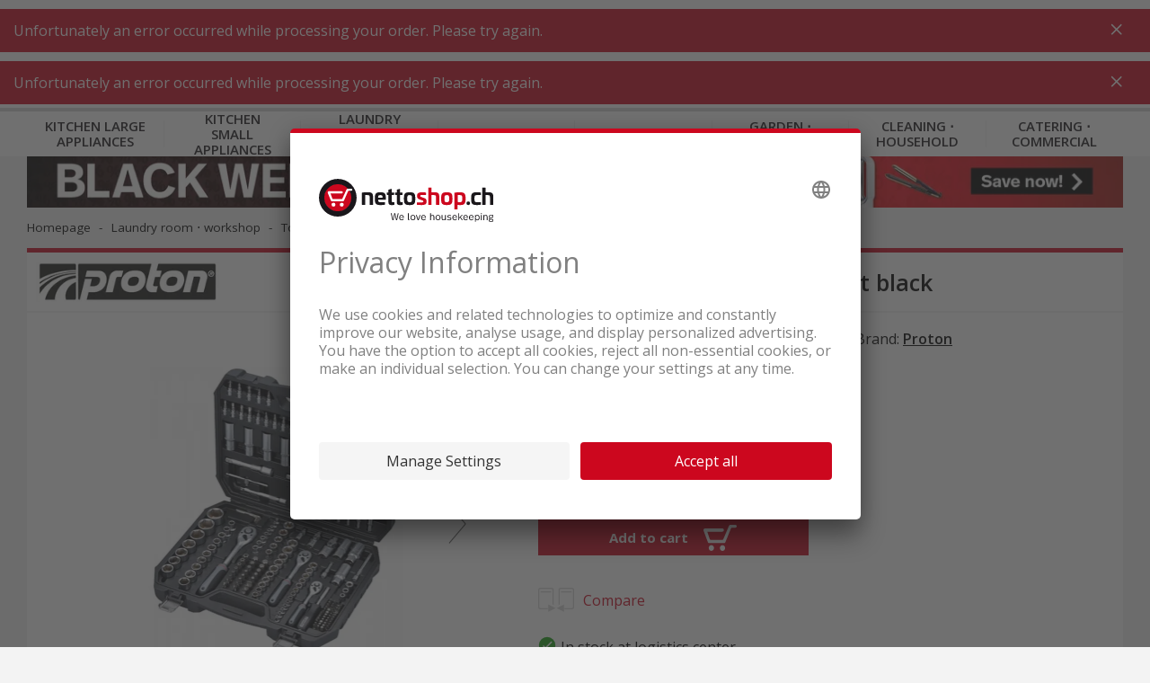

--- FILE ---
content_type: text/html;charset=UTF-8
request_url: https://www.nettoshop.ch/en/laundry-room-workshop/tool/hand-tools/proton-basic-p-200c-socket-set-black-/p/IP350465
body_size: 21682
content:
<!--	25.11.0.899 - tll	-->

<!DOCTYPE html>
<html lang="en">
<head>
	<title>
		Buy Proton Basic P-200C Socket set black at a low price</title>
	<meta http-equiv="Content-Type" content="text/html; charset=utf-8"/>
	<meta http-equiv="X-UA-Compatible" content="IE=edge">

	<meta name="viewport" content="width=device-width, initial-scale=1">
	<meta name="theme-color" content="#cc071e"/>

	<meta name="description" content="Order low priced Proton Basic P-200C Socket set black online now! &#10003; Free delivery &#10003; Offers in the sale &#10003; Buy low priced online &#10003; Promotion">
<meta property="og:url" content="https://www.nettoshop.ch/en/laundry-room-workshop/tool/hand-tools/proton-basic-p-200c-socket-set-black-/p/IP350465">
<meta property="og:type" content="Website">
<meta property="og:site_name" content="Nettoshop">
<meta property="og:title" content="Buy Proton Basic P-200C Socket set black at a low price">
<meta property="og:image" content="/medias/IP350465.webp?context=bWFzdGVyfHJvb3R8MzEwODJ8aW1hZ2Uvd2VicHxhR0V6TDJnd09TODVOemd3T0RNM09UYzBNRFEyTDBsUU16VXdORFkxTG5kbFluQXw4NjAxMzk2NWFhZWQyOWI4OTFiOTBjMGVlYjA2ZDkyYzU5NDM2NTVmYmZmZTEyNDEzN2EwMmZlNmQwNjFhZjRm">
<meta property="og:description" content="Order low priced Proton Basic P-200C Socket set black online now! &#10003; Free delivery &#10003; Offers in the sale &#10003; Buy low priced online &#10003; Promotion">
<meta name="robots" content="index,follow">
<link rel="preconnect"  href="https://connect.facebook.net" />
	<link rel="dns-prefetch"  href="https://connect.facebook.net" />
	<link rel="preconnect"  href="https://fonts.gstatic.com" />
	<link rel="dns-prefetch"  href="https://fonts.gstatic.com" />
	<link rel="preconnect"  href="https://bid.g.doubleclick.net" />
	<link rel="dns-prefetch"  href="https://bid.g.doubleclick.net" />
	<link rel="preconnect"  href="https://t.flix360.com" />
	<link rel="dns-prefetch"  href="https://t.flix360.com" />
	<link rel="alternate"  hreflang="x-default" href="https://www.nettoshop.ch/waschkueche-werkstatt/werkzeug/handwerkzeug/proton-basic-p-200c-steckschluesselsatz-schwarz-/p/IP350465" />
	<link rel="alternate"  hreflang="de-ch" href="https://www.nettoshop.ch/waschkueche-werkstatt/werkzeug/handwerkzeug/proton-basic-p-200c-steckschluesselsatz-schwarz-/p/IP350465" />
	<link rel="alternate"  hreflang="fr-ch" href="https://www.nettoshop.ch/fr/buanderie-atelier/outils/outils-a-main/proton-basic-p-200c-jeu-de-cles-a-douille-noir-/p/IP350465" />
	<link rel="alternate"  hreflang="it-ch" href="https://www.nettoshop.ch/it/lavanderia-officina/utensili/utensile-manuale/proton-basic-p-200c-set-di-chiavi-a-bussola-nero-/p/IP350465" />
	<link rel="alternate"  hreflang="en-ch" href="https://www.nettoshop.ch/en/laundry-room-workshop/tool/hand-tools/proton-basic-p-200c-socket-set-black-/p/IP350465" />
	<link rel="canonical"  href="https://www.nettoshop.ch/en/laundry-room-workshop/tool/hand-tools/proton-basic-p-200c-socket-set-black-/p/IP350465" />
	<link rel="shortcut icon" type="image/x-icon" media="all" href="/_ui/responsive/common/images/favicon_nettoshop.ico" />

    <link href="/_ui/responsive/common/images/touch_icon/ios/logo-nettoshop-120px.png" rel="apple-touch-icon" />
	<link href="/_ui/responsive/common/images/touch_icon/ios/logo-nettoshop-152px.png" rel="apple-touch-icon" sizes="152x152" />
	<link href="/_ui/responsive/common/images/touch_icon/ios/logo-nettoshop-167px.png" rel="apple-touch-icon" sizes="167x167" />
	<link href="/_ui/responsive/common/images/touch_icon/ios/logo-nettoshop-180px.png" rel="apple-touch-icon" sizes="180x180" />

	<link href="/_ui/responsive/common/images/touch_icon/android/logo-nettoshop-192px.png" rel="icon" sizes="192x192" />
	<link href="/_ui/responsive/common/images/touch_icon/android/logo-nettoshop-128px.png" rel="icon" sizes="128x128" />

	<link rel="preload" as="script" href="/_ui/responsive/theme-nettoshop/vendor-shop.js?v=25.11.0.899"/>
			<link rel="preload" as="script" href="/_ui/responsive/theme-nettoshop/app-shop.js?v=25.11.0.899"/>
		<link rel="preload" as="script" href="/_ui/responsive/theme-nettoshop/lazysizes.min.js"/>
	<link rel="preload" as="script" href="/_ui/responsive/theme-nettoshop/lazysizes.min.js"/>

	<link rel="preload" as="style" type="text/css" href="//fonts.googleapis.com/css?family=Open+Sans:300,400,600,700&display=swap" />

<link rel="stylesheet" type="text/css" media="all" href="/_ui/responsive/theme-nettoshop/vendor.css?v=25.11.0.899" />
		<link rel="stylesheet" type="text/css" media="all" href="/_ui/responsive/theme-nettoshop/app.css?v=25.11.0.899" />
	<script type="application/ld+json">{"offers":{"priceCurrency":"CHF","@type":"Offer","price":202.15,"availability":"https://schema.org/InStock"},"image":"https://www.nettoshop.ch/medias/IP350465.webp?context=bWFzdGVyfHJvb3R8Mjk1MnxpbWFnZS93ZWJwfGFESTBMMmd3TWk4NU56Z3dPRE0zTnpFeE9UQXlMMGxRTXpVd05EWTFMbmRsWW5BfGFiN2M5NDA5NTkwNDE5YmEwOTBlNjA4NDM0M2YyNzk1ZDMyYmI4NWJmN2NlNDZhZGU2MDY1NDc4YTI0NGRlYTI","gtin12":"7640210122609","@type":"Product","name":"Proton Basic P-200C Socket set black ","description":"<p><strong>Socket wrench set Proton Basic P-200C 1/4&quot;+ 3/8&quot; + 1/2&quot;, 200 pieces<\/strong><\/p>\n\n<p>The precisely fitting placeholders offer every tool its place and a secure hold. Easy cleaning when dirty is guaranteed.<\/p>\n\n<p><br />\n<strong>Contents:<\/strong><\/p>\n\n<p>1 reversible ratchet 1/4&quot;<br />\n13 sockets 1/4&quot; 4 / 4.5 / 5 / 6 / 7 / 8 / 9 / 10 / 11 / 12 / 13 / 14<br />\n7 sockets long 1/4&quot; 4 / 5 / 6 / 7 / 8 / 9 / 10<br />\n1 bit socket 1/4&quot; 1/4&quot;<br />\n3 sockets Philips 1/4&quot; PH0 / PH1 / PH2<br />\n3 Pozidriv sockets 1/4&quot; PZ0 / PZ1 / PZ2<br />\n4 Sockets hexagon socket 1/4&quot; H3 / H4 / H5 / H6<br />\n4 Sockets slotted 1/4&quot; SL4 / SL5.5 / SL6.5 / SL7<br />\n8 sockets Trox 1/4&quot; T8 / T10 / T15 / T20 / T25 / T25 / T30<br />\n8 sockets Torx with hole 1/4&quot; TH8 / TH9 / TH10 / TH15 / TH20 / TH25 / TH27 / TH30<br />\n2 extensions 1/4&quot; 50, 100 mm<br />\n1 T-handle 1/4&quot; 110 mm<br />\n1 square socket 1/4&quot; 150 mm<br />\n1 universal joint 1/4&quot;<br />\n1 reversible ratchet 3/8&quot;<br />\n10 sockets 3/8&quot; 10 / 11 / 12 / 13 / 14 / 15 / 16 / 17 / 18 / 19<br />\n6 Sockets long 3/8&quot; 10 / 11 / 12 / 13 / 14 / 15<br />\n13 sockets innentorx 3/8&quot; E4 / E5 / E6 / E7 / E8 / E10 / E12 / E14 / E16 / E18 / E20 / E24<br />\n1 bit socket 3/8&quot; 5/16&quot;<br />\n1 extension 3/8&quot; 125 mm<br />\n1 universal joint 3/8&quot;<br />\n1 reversible ratchet 1/2&quot;<br />\n17 sockets 1/2&quot; 10 / 11 / 12 / 13 / 14 / 15 / 16 / 17 / 18 / 19 / 20 / 21 / 22 / 23 / 24 / 27 / 30 / 32<br />\n5 sockets long 1/2&quot; 16 / 17 / 18 / 19 / 22<br />\n1 bit socket 1/2&quot; 5/16&quot;<br />\n3 spark plug sockets 1/2&quot; 16 / 18 / 21<br />\n2 extensions 1/2&quot; 125, 250 mm<br />\n1 3 way adapter 1/2&quot;<br />\n1 universal joint 1/2&quot;<br />\n12 Torx bit 1/4&quot; T5 / T6 / T7 / T8 / T10 / T15 / T20 / T25 / T27 / T30 / T40 / T45<br />\n8 Torx with hole bit 1/4&quot; TH10 / TH15 / TH20 / TH25 / TH27 / TH30 / TH40 / TH45<br />\n2 Philips bits 1/4&quot; PH1 / PH2<br />\n2 Pozidriv bit 1/4&quot; PZ1 / PZ2<br />\n3 Triple square bit 1/4&quot; M5 / M6 / M8<br />\n5 Ribe Bit 1/4&quot; RM5 / RM6 / RM7 / RM8 / RM9<br />\n4 Tensioner bit 1/4&quot; 4 / 6 / 8 / 10<br />\n2 Robertson bit 1/4&quot; 1 / 2&nbsp;<br />\n3 Clutch bit 1/4&quot; 1 / 2 / 3<br />\n4 Tri-wing bit 1/4&quot; 1 / 2 / 3 / 4<br />\n3 Torq bit 1/4&quot; 6 / 8 / 10<br />\n3 Slotted bit 5/16&quot; 8 / 10 / 12&nbsp;<br />\n5 Allen bit 5/16&quot; 7 / 8 / 10 / 12 / 14<br />\n2 Philips bit 5/16&quot; PH3 / PH4<br />\n2 Pozidriv bit 5/16&quot; PZ3 / PZ4<br />\n6 Torx bit 5/16&quot; T40 / T45 / T50 / T55 / T60 / T70<br />\n6 Torx with hole bit 5/16&quot; TH40 / TH45 / TH50 / TH55 / TH60 / TH70<br />\n7 Allen key 1.27 / 1.5 / 2 / 2.5/ 3 / 4 / 5<\/p>\n","mpn":"120669","category":"Hand tools","sku":"IP350465","@context":"http://schema.org","brand":{"@type":"Thing","name":"Proton"}}</script>

<script type="application/ld+json">{"itemListElement":[{"item":"https://www.nettoshop.ch//","@type":"ListItem","name":"Homepage","position":1},{"item":"https://www.nettoshop.ch//laundry-room-workshop/c/WT_Waschen_Trocknen","@type":"ListItem","name":"Laundry room ⋅ workshop","position":2},{"item":"https://www.nettoshop.ch//laundry-room-workshop/tool/c/WH_Werkzeuge","@type":"ListItem","name":"Tool","position":3},{"item":"https://www.nettoshop.ch//laundry-room-workshop/tool/hand-tools/c/WH_Werkzeuge_Handwerkzeug","@type":"ListItem","name":"Hand tools","position":4},{"item":"https://www.nettoshop.ch//laundry-room-workshop/tool/hand-tools/proton-basic-p-200c-socket-set-black-/p/IP350465","@type":"ListItem","name":"Proton Basic P-200C Socket set black ","position":5}],"@type":"BreadcrumbList","@context":"http://schema.org"}</script>

<script src="https://nettoshop.app.baqend.com/v1/speedkit/install.js?d=production" async crossorigin="anonymous"></script>
</head>

<body class="page-productDetails pageType-ProductPage template-pages-product-productLayout2Page  smartedit-page-uid-productDetails smartedit-page-uuid-eyJpdGVtSWQiOiJwcm9kdWN0RGV0YWlscyIsImNhdGFsb2dJZCI6Im5ldHRvc2hvcENvbnRlbnRDYXRhbG9nIiwiY2F0YWxvZ1ZlcnNpb24iOiJPbmxpbmUifQ&#x3d;&#x3d; smartedit-catalog-version-uuid-nettoshopContentCatalog&#x2f;Online  language-en">

	



	
	<script type='text/javascript'>
	var utag_data = 
{
  "product_productInfo_productID": [
    "IP350465"
  ],
  "page_type": "product",
  "product_productInfo_sku": [
    "IP350465"
  ],
  "product_attributes_quantity": [
    "1"
  ],
  "platform": "rsvag-nettoshop",
  "product_attributes_brand": [
    "Proton"
  ],
  "product_sku": "",
  "page_category_name": "",
  "page_section_name": "",
  "product_attributes_basePrice": [
    "202.15"
  ],
  "product_id": "",
  "page_subcategory_name": "",
  "product_brand": "",
  "page_pageInfo_country": "ch",
  "product_category_primaryCategory": [
    "laundry room workshop"
  ],
  "page_pageInfo_language": "en",
  "product_unit_price": "",
  "product_name": "",
  "product_list_price": "",
  "page_pageInfo_templateType": "detail",
  "user_profile_profileInfo_loginStatus": "anonymous",
  "product_productInfo_productName": [
    "Proton Basic P-200C Socket set black"
  ],
  "product_category": "",
  "page_pageInfo_pageName": "product / IP350465_Proton Basic P-200C Socket set black ",
  "page_attributes_currency": "",
  "page_pageInfo_geoRegion": ""
}
</script>
<script type='text/javascript'>
	(function(a,b,c,d){
	a='//tags.tiqcdn.com/utag/coop-ch/rsvag-nettoshop/prod/utag.js';
	b=document;c='script';d=b.createElement(c);d.src=a;d.type='text/java'+c;d.async=true;
	a=b.getElementsByTagName(c)[0];a.parentNode.insertBefore(d,a);
	})();
</script>

	

<div id="ember-application">
		<div class="l-default">
			<main data-currency-iso-code="CHF">

            <div id="headerWrapper" class="container container--fixed">
                    <div class="c-main-header c-main-header__desktop">

	<div class="c-main-header__header-hotline">
		</div>
	
	<div class="c-main-header__header-user">
		<div data-component="c-user" >
    <script type="application/json">{"data":{"recaptchaKey":"6Lc2z4UUAAAAAAJXdTT6BXCGgb6bcoedpLrJfVCO","featuresToggle":{"customerReviewsEnabled":true,"warrantyExtensionEnabled":true,"transportInsuranceEnabled":true},"baseStore":"nettoshop","apiUrls":{"scidCasUrl":"https://www.nettoshop.ch/en/oauth2/authorization/scid?locale=en","fetchDeliveryDates":"/api/fetch-delivery-dates","mergeCart":"/api/cart/merge","productRequestApiUrl":"/api/product/productRequestForm","cartAccessories":"/api/product/accessories","cart":"/api/cart","checkoutRegistrationUrl":"/login/checkout/registration","forgotPasswordUrl":"/password/email","cartEntry":"/api/cart-entry","checkoutLoginUrl":"/checkout/j_spring_security_check","checkoutGuestRegistrationUrl":"/login/checkout/registration/guest","loginUrl":"/j_spring_security_check","logoutUrl":"/logout","scidCasOnboardingUrl":"/scid/onboarding/start?backurl=/my-account","setDeliveryDate":"/api/checkout/delivery-date","registrationUrl":"/registration","scidCasOnboardingNoShopLoginUrl":"/scid/onboarding/start?backurl=/&noshoplogin=true"},"isLinkedWithScId":false,"isScidEnabled":true,"nettoUserComponent":{"loginlogoutLink":{"target":"sameWindow","selected":false,"url":"/login","external":false,"name":"Sign in","uid":"LoginCMSLink","visible":true,"type":"cMSLinkComponent"},"loginlogoutLinkDisplay":"LOGIN","languages":[{"isocode":"de","name":"German","nativeName":"Deutsch","active":true,"required":false,"url":"/waschkueche-werkstatt/werkzeug/handwerkzeug/proton-basic-p-200c-steckschluesselsatz-schwarz-/p/IP350465","selected":false,"type":"language"},{"isocode":"fr","name":"French","nativeName":"Français","active":true,"required":false,"url":"/fr/buanderie-atelier/outils/outils-a-main/proton-basic-p-200c-jeu-de-cles-a-douille-noir-/p/IP350465","selected":false,"type":"language"},{"isocode":"it","name":"Italian","nativeName":"Italiano","active":true,"required":false,"url":"/it/lavanderia-officina/utensili/utensile-manuale/proton-basic-p-200c-set-di-chiavi-a-bussola-nero-/p/IP350465","selected":false,"type":"language"},{"isocode":"en","name":"English","nativeName":"English","active":true,"required":false,"url":"/en/laundry-room-workshop/tool/hand-tools/proton-basic-p-200c-socket-set-black-/p/IP350465","selected":true,"type":"language"}],"languagesLabel":"Language","asm":false,"isGuest":false,"isAnonymous":true,"type":"nettoUserComponent"},"contactDetails":{"dailyLowestPriceDirectSupportText":"REQUEST NOW!","dailyLowestPriceDirectSupportPhoneNumber":"084 882 24 34"}},"messages":{"ERROR":[],"SUCCESS":[],"INFO":[]},"contextPath":"/en"}</script>
    <div class="c-user ember-view">
        <div class="c-user__inner">
            <div class="c-user__section c-user__section--left">
            </div>
            <ul class="c-user__section c-user__section--right">

                <li class="c-user__section-item c-user__section-item--languages">

                    <div class="c-language-selector ember-view">

                        <label class="c-language-selector__label">
                            <span class="invisible">English</span>

                            <input type="checkbox">
                            <ul class="c-language-selector__select">
                                <li class="c-language-selector__lang c-language-selector__lang--active">
                                    <a href="/en" class="c-language-selector__lang-link" title="English">
                                        en</a>
                                </li>
                            </ul>

                            </label>
                    </div>
                </li>
            </ul>
        </div>
    </div>
</div>
</div>
	
	<div class="c-main-header__content">
   		<div class="c-main-header__content-item c-main-header__mobile-menu-trigger">

			<div data-component="c-burger-menu-toggle" class="c-burger-menu-toggle">
					<div id="ember431" class="c-burger-menu-toggle ember-view">
						<button role="button" id="ember596" class="e-button e-button--no-spacing e-button--uppercase e-button--transparent e-button--theme e-button--theme-primary-1 ember-view">
							<div style="height: 20px;">&nbsp;</div>
								<span class="c-burger-menu-toggle__text">
							Menu</span>

						</button>
					</div>
				</div>
			</div>

		<div class="c-main-header__content-item c-main-header__logo">			
			<div class="c-logo ember-view">
				<a href="/en">
					<div class="c-logo__icon c-logo__desktop">
						<img height="50" style="vertical-align:initial;margin-top:1px" title="nettoshop.ch | Shop for affordable appliances online" alt="nettoshop.ch | Shop for affordable appliances online" src="/_ui/responsive/theme-nettoshop/svg/symbol/i-logo-nettoshop-claim-en.svg" />
					</div>
					<div class="c-logo__icon c-logo__mobile">
						<img height="44" style="vertical-align:initial"  title="nettoshop.ch | Shop for affordable appliances online" alt="nettoshop.ch | Shop for affordable appliances online"  src="/_ui/responsive/theme-nettoshop/svg/symbol/i-logo-nettoshop.svg" />
					</div>
				</a>
			</div>
		</div>
		
		<div class="c-main-header__content-item c-main-header__search">
			<div data-component="c-search-bar" >
	<script type="application/json">{"data":{"autocompleteUrl":"/api/search/autocomplete?term=","currentSearchTerm":"","searchUrl":"/search?text=","nettoSearchComponent":{"placeholder":"Search by product, category and item number","maxSuggestions":10,"minCharactersBeforeRequest":2,"waitTimeBeforeRequest":500,"type":"nettoSearchComponent"}},"messages":{"ERROR":[],"SUCCESS":[],"INFO":[]},"contextPath":"/en"}</script>

	<div class="c-search-bar ember-view">
		<div class="c-search-bar__desktop">
			<div class="c-search-bar__left">
				<div class="e-input-text__wrapper ember-view">
					<input type="text" name="text" autocomplete="off" title="" placeholder="Search by product, category and item number" class="e-input-text e-input-text--layout-default e-input-text--no-border ember-text-field ember-view">
				</div>
			</div>
			<div class="c-search-bar__center"></div>
			<div class="c-search-bar__right">
			</div>
		</div>
		<div class="c-search-bar__mobile-trigger">
		</div>
		<div class="c-search-suggestions ember-view">
		</div>
	</div>
</div>
</div>

		<div class="c-main-header__promotion-button">
				<button role="button" title="% Promotions"
						class="e-button e-button--text-shadow e-button--theme e-button--theme-primary-1 ember-view"
						type="button" onclick="location.href='/promotionen'">
						% Promotions</button>
			</div>
		<div class="c-main-header__content-item c-main-header__mini-basket-wrapper">
			<div class="c-main-header__mini-basket">
				<div data-component="c-mini-basket">
    <script type="application/json">{"data":{"nettoMiniCartComponent":{"cartPageLink":{"target":"sameWindow","selected":false,"url":"/cart","external":false,"uid":"CartPageLink","visible":true,"type":"cMSLinkComponent"},"type":"nettoMiniCartComponent"}},"messages":{"ERROR":[],"SUCCESS":[],"INFO":[]},"contextPath":"/en"}</script>
    <div class="c-main-header__content-item c-main-header__mini-basket-wrapper">
    </div>
</div></div>			
		</div>

    </div>
	<div class="c-main-header__main-navigation">
		<div id="mainNavigationPre">
    <div class="c-main-navigation ember-view">
        <nav class="c-main-navigation__navigation">
            <div class="c-main-navigation__navigation-inner">
                <ul class="c-main-navigation__level-1">
                    <li data-level="1" data-item="0" class="c-main-navigation__level-1-item">
                            <a href="/en/kitchen-large-appliances/c/Haushalt_Grossgeraete" title="K&uuml;che_Grossger&auml;te"
                               class="c-main-navigation__link c-main-navigation__link--level-1">
                                    Kitchen large appliances</a>
                        </li>
                    <li data-level="1" data-item="1" class="c-main-navigation__level-1-item">
                            <a href="/en/kitchen-small-appliances/c/Haushalt_Kleingeraete" title="K&uuml;che_Kleinger&auml;te"
                               class="c-main-navigation__link c-main-navigation__link--level-1">
                                    Kitchen small appliances</a>
                        </li>
                    <li data-level="1" data-item="2" class="c-main-navigation__level-1-item">
                            <a href="/en/laundry-room-workshop/c/WT_Waschen_Trocknen" title="Waschk&uuml;che_Werkstatt"
                               class="c-main-navigation__link c-main-navigation__link--level-1">
                                    Laundry room &sdot; workshop</a>
                        </li>
                    <li data-level="1" data-item="3" class="c-main-navigation__level-1-item">
                            <a href="/en/bathroom/c/BG_Koerperpflege_Gesundheit" title="Badezimmer"
                               class="c-main-navigation__link c-main-navigation__link--level-1">
                                    Bathroom</a>
                        </li>
                    <li data-level="1" data-item="4" class="c-main-navigation__level-1-item">
                            <a href="/en/living/c/WH_Wohnen" title="Wohnen"
                               class="c-main-navigation__link c-main-navigation__link--level-1">
                                    Living</a>
                        </li>
                    <li data-level="1" data-item="5" class="c-main-navigation__level-1-item">
                            <a href="/en/garden-outdoor/c/HG_Garten_Outdoor" title="Garten_Outdoor"
                               class="c-main-navigation__link c-main-navigation__link--level-1">
                                    Garden &sdot; outdoor</a>
                        </li>
                    <li data-level="1" data-item="6" class="c-main-navigation__level-1-item">
                            <a href="/en/cleaning-household/c/SR_Saugen_Reinigen" title="Reinigung_Haushalt"
                               class="c-main-navigation__link c-main-navigation__link--level-1">
                                    Cleaning &sdot; household</a>
                        </li>
                    <li data-level="1" data-item="7" class="c-main-navigation__level-1-item">
                            <a href="/en/catering-commercial/c/Gewerbegeraet_Gastrogeraete" title="Gastro_Gewerbe"
                               class="c-main-navigation__link c-main-navigation__link--level-1">
                                    Catering &sdot; commercial</a>
                        </li>
                    </ul>
            </div>
        </nav>
    </div>
</div>
<div id="mainNavigation" data-component="c-main-navigation" style="display: none">
</div>
</div>

	<div data-component="c-product-comparison">
		<script type="application/json">{"data":{"apiUrls":{"apiGetProductComparisons":"/api/productcomparison"}},"messages":{"ERROR":[],"SUCCESS":[],"INFO":[]},"contextPath":"/en"}</script>
	</div>
</div>

<div data-component="c-sticky-button"></div>
</div>
            <div class="container container--filled">

                <a id="skip-to-content" name="skip-to-content"></a>
                <div class="content-wrapper">
                    <div data-component="c-mini-banner">
    <script type="application/json">{"data":{"nettoMiniBannerComponent":{"link":{"target":"sameWindow","selected":false,"url":"/black-friday-deals","external":false,"name":"Black Friday 2025","uid":"cmsitem_00017347","visible":true,"type":"cMSLinkComponent"},"imageDesktop":{"medias":[{"code":"Minibanner_Black-Week_2025_Standard_Desktop_E.jpg","catalogId":"nettoshopMediaCatalog","catalogVersion":"Online","mime":"image/jpeg","altText":"Minibanner_Black-Week_2025_Standard_Desktop_E.jpg","description":"Minibanner_Black-Week_2025_Standard_Desktop_E.jpg","url":"/medias/Minibanner-Black-Week-2025-Standard-Desktop-E.jpg?context=[base64]","downloadUrl":"/medias/Minibanner-Black-Week-2025-Standard-Desktop-E.jpg?context=[base64]&attachment=true","mediaFormat":"ORIGINAL","width":2880,"height":140,"type":"media"},{"code":"Minibanner_Black-Week_2025_Standard_Desktop_E.jpg_nettoMiniBannerMDWebP","catalogId":"nettoshopMediaCatalog","catalogVersion":"Online","mime":"image/webp","altText":"Minibanner_Black-Week_2025_Standard_Desktop_E.jpg","description":"Minibanner_Black-Week_2025_Standard_Desktop_E.jpg","url":"/medias/Minibanner-Black-Week-2025-Standard-Desktop-E.webp?context=[base64]","downloadUrl":"/medias/Minibanner-Black-Week-2025-Standard-Desktop-E.webp?context=[base64]&attachment=true","mediaFormat":"nettoMiniBannerMD","width":1069,"height":52,"type":"media"},{"code":"Minibanner_Black-Week_2025_Standard_Desktop_E.jpg_nettoMiniBannerMDRetinaWebP","catalogId":"nettoshopMediaCatalog","catalogVersion":"Online","mime":"image/webp","altText":"Minibanner_Black-Week_2025_Standard_Desktop_E.jpg","description":"Minibanner_Black-Week_2025_Standard_Desktop_E.jpg","url":"/medias/Minibanner-Black-Week-2025-Standard-Desktop-E.webp?context=[base64]","downloadUrl":"/medias/Minibanner-Black-Week-2025-Standard-Desktop-E.webp?context=[base64]&attachment=true","mediaFormat":"nettoMiniBannerMDRetina","width":2139,"height":104,"type":"media"},{"code":"Minibanner_Black-Week_2025_Standard_Desktop_E.jpg_nettoMiniBannerLGWebP","catalogId":"nettoshopMediaCatalog","catalogVersion":"Online","mime":"image/webp","altText":"Minibanner_Black-Week_2025_Standard_Desktop_E.jpg","description":"Minibanner_Black-Week_2025_Standard_Desktop_E.jpg","url":"/medias/Minibanner-Black-Week-2025-Standard-Desktop-E.webp?context=[base64]","downloadUrl":"/medias/Minibanner-Black-Week-2025-Standard-Desktop-E.webp?context=[base64]&attachment=true","mediaFormat":"nettoMiniBannerLG","width":1275,"height":62,"type":"media"},{"code":"Minibanner_Black-Week_2025_Standard_Desktop_E.jpg_nettoMiniBannerLGRetinaWebP","catalogId":"nettoshopMediaCatalog","catalogVersion":"Online","mime":"image/webp","altText":"Minibanner_Black-Week_2025_Standard_Desktop_E.jpg","description":"Minibanner_Black-Week_2025_Standard_Desktop_E.jpg","url":"/medias/Minibanner-Black-Week-2025-Standard-Desktop-E.webp?context=[base64]","downloadUrl":"/medias/Minibanner-Black-Week-2025-Standard-Desktop-E.webp?context=[base64]&attachment=true","mediaFormat":"nettoMiniBannerLGRetina","width":2550,"height":124,"type":"media"}],"type":"mediaContainer"},"imageMobile":{"medias":[{"code":"Minibanner_Black-Week_2025_Standard_Mobile_E.jpg","catalogId":"nettoshopMediaCatalog","catalogVersion":"Online","mime":"image/jpeg","altText":"Minibanner_Black-Week_2025_Standard_Mobile_E.jpg","description":"Minibanner_Black-Week_2025_Standard_Mobile_E.jpg","url":"/medias/Minibanner-Black-Week-2025-Standard-Mobile-E.jpg?context=[base64]","downloadUrl":"/medias/Minibanner-Black-Week-2025-Standard-Mobile-E.jpg?context=[base64]&attachment=true","mediaFormat":"ORIGINAL","width":2048,"height":220,"type":"media"},{"code":"Minibanner_Black-Week_2025_Standard_Mobile_E.jpg_nettoMiniBannerSMWebP","catalogId":"nettoshopMediaCatalog","catalogVersion":"Online","mime":"image/webp","altText":"Minibanner_Black-Week_2025_Standard_Mobile_E.jpg","description":"Minibanner_Black-Week_2025_Standard_Mobile_E.jpg","url":"/medias/Minibanner-Black-Week-2025-Standard-Mobile-E.webp?context=[base64]","downloadUrl":"/medias/Minibanner-Black-Week-2025-Standard-Mobile-E.webp?context=[base64]&attachment=true","mediaFormat":"nettoMiniBannerSM","width":744,"height":80,"type":"media"},{"code":"Minibanner_Black-Week_2025_Standard_Mobile_E.jpg_nettoMiniBannerSMRetinaWebP","catalogId":"nettoshopMediaCatalog","catalogVersion":"Online","mime":"image/webp","altText":"Minibanner_Black-Week_2025_Standard_Mobile_E.jpg","description":"Minibanner_Black-Week_2025_Standard_Mobile_E.jpg","url":"/medias/Minibanner-Black-Week-2025-Standard-Mobile-E.webp?context=[base64]","downloadUrl":"/medias/Minibanner-Black-Week-2025-Standard-Mobile-E.webp?context=[base64]&attachment=true","mediaFormat":"nettoMiniBannerSMRetina","width":1489,"height":160,"type":"media"}],"type":"mediaContainer"},"type":"nettoMiniBannerComponent"}},"messages":{"ERROR":[],"SUCCESS":[],"INFO":[]},"contextPath":"/en"}</script>
</div>
<div data-component="c-breadcrumb">
	<script type="application/json">{"data":{"nettoBreadcrumbComponent":{"items":[{"url":"/","name":"Homepage"},{"url":"/laundry-room-workshop/c/WT_Waschen_Trocknen","name":"Laundry room ⋅ workshop","categoryCode":"WT_Waschen_Trocknen"},{"url":"/laundry-room-workshop/tool/c/WH_Werkzeuge","name":"Tool","categoryCode":"WH_Werkzeuge"},{"url":"/laundry-room-workshop/tool/hand-tools/c/WH_Werkzeuge_Handwerkzeug","name":"Hand tools","categoryCode":"WH_Werkzeuge_Handwerkzeug"},{"url":"/laundry-room-workshop/tool/hand-tools/proton-basic-p-200c-socket-set-black-/p/IP350465","name":"Proton Basic P-200C Socket set black ","linkClass":"active"}]}},"messages":{"ERROR":[],"SUCCESS":[],"INFO":[]},"contextPath":"/en"}</script>
</div>

<div>
    <div data-component="c-product-detail" class="spacing--bottom-20 spacing--bottom-md-up-60">
        <script type="application/json">{"data":{"product":{"code":"IP350465","name":"Proton Basic P-200C Socket set black ","url":"/laundry-room-workshop/tool/hand-tools/proton-basic-p-200c-socket-set-black-/p/IP350465","description":"<p><strong>Socket wrench set Proton Basic P-200C 1/4&quot;+ 3/8&quot; + 1/2&quot;, 200 pieces</strong></p>\n\n<p>The precisely fitting placeholders offer every tool its place and a secure hold. Easy cleaning when dirty is guaranteed.</p>\n\n<p><br />\n<strong>Contents:</strong></p>\n\n<p>1 reversible ratchet 1/4&quot;<br />\n13 sockets 1/4&quot; 4 / 4.5 / 5 / 6 / 7 / 8 / 9 / 10 / 11 / 12 / 13 / 14<br />\n7 sockets long 1/4&quot; 4 / 5 / 6 / 7 / 8 / 9 / 10<br />\n1 bit socket 1/4&quot; 1/4&quot;<br />\n3 sockets Philips 1/4&quot; PH0 / PH1 / PH2<br />\n3 Pozidriv sockets 1/4&quot; PZ0 / PZ1 / PZ2<br />\n4 Sockets hexagon socket 1/4&quot; H3 / H4 / H5 / H6<br />\n4 Sockets slotted 1/4&quot; SL4 / SL5.5 / SL6.5 / SL7<br />\n8 sockets Trox 1/4&quot; T8 / T10 / T15 / T20 / T25 / T25 / T30<br />\n8 sockets Torx with hole 1/4&quot; TH8 / TH9 / TH10 / TH15 / TH20 / TH25 / TH27 / TH30<br />\n2 extensions 1/4&quot; 50, 100 mm<br />\n1 T-handle 1/4&quot; 110 mm<br />\n1 square socket 1/4&quot; 150 mm<br />\n1 universal joint 1/4&quot;<br />\n1 reversible ratchet 3/8&quot;<br />\n10 sockets 3/8&quot; 10 / 11 / 12 / 13 / 14 / 15 / 16 / 17 / 18 / 19<br />\n6 Sockets long 3/8&quot; 10 / 11 / 12 / 13 / 14 / 15<br />\n13 sockets innentorx 3/8&quot; E4 / E5 / E6 / E7 / E8 / E10 / E12 / E14 / E16 / E18 / E20 / E24<br />\n1 bit socket 3/8&quot; 5/16&quot;<br />\n1 extension 3/8&quot; 125 mm<br />\n1 universal joint 3/8&quot;<br />\n1 reversible ratchet 1/2&quot;<br />\n17 sockets 1/2&quot; 10 / 11 / 12 / 13 / 14 / 15 / 16 / 17 / 18 / 19 / 20 / 21 / 22 / 23 / 24 / 27 / 30 / 32<br />\n5 sockets long 1/2&quot; 16 / 17 / 18 / 19 / 22<br />\n1 bit socket 1/2&quot; 5/16&quot;<br />\n3 spark plug sockets 1/2&quot; 16 / 18 / 21<br />\n2 extensions 1/2&quot; 125, 250 mm<br />\n1 3 way adapter 1/2&quot;<br />\n1 universal joint 1/2&quot;<br />\n12 Torx bit 1/4&quot; T5 / T6 / T7 / T8 / T10 / T15 / T20 / T25 / T27 / T30 / T40 / T45<br />\n8 Torx with hole bit 1/4&quot; TH10 / TH15 / TH20 / TH25 / TH27 / TH30 / TH40 / TH45<br />\n2 Philips bits 1/4&quot; PH1 / PH2<br />\n2 Pozidriv bit 1/4&quot; PZ1 / PZ2<br />\n3 Triple square bit 1/4&quot; M5 / M6 / M8<br />\n5 Ribe Bit 1/4&quot; RM5 / RM6 / RM7 / RM8 / RM9<br />\n4 Tensioner bit 1/4&quot; 4 / 6 / 8 / 10<br />\n2 Robertson bit 1/4&quot; 1 / 2&nbsp;<br />\n3 Clutch bit 1/4&quot; 1 / 2 / 3<br />\n4 Tri-wing bit 1/4&quot; 1 / 2 / 3 / 4<br />\n3 Torq bit 1/4&quot; 6 / 8 / 10<br />\n3 Slotted bit 5/16&quot; 8 / 10 / 12&nbsp;<br />\n5 Allen bit 5/16&quot; 7 / 8 / 10 / 12 / 14<br />\n2 Philips bit 5/16&quot; PH3 / PH4<br />\n2 Pozidriv bit 5/16&quot; PZ3 / PZ4<br />\n6 Torx bit 5/16&quot; T40 / T45 / T50 / T55 / T60 / T70<br />\n6 Torx with hole bit 5/16&quot; TH40 / TH45 / TH50 / TH55 / TH60 / TH70<br />\n7 Allen key 1.27 / 1.5 / 2 / 2.5/ 3 / 4 / 5</p>\n","purchasable":true,"stock":{"stockLevelStatus":{"code":"inStock","type":"StockLevelStatus"},"stockLevel":0},"availableForPickup":false,"numberOfReviews":0,"summary":"","price":{"currencyIso":"CHF","value":202.15,"priceType":"BUY","formattedValue":"CHF 202.15","originalValue":202.15,"formattedOriginalValue":"CHF 202.15","discountValue":0.00,"formattedDiscountValue":"CHF 0.00"},"baseProduct":"000001","categories":[{"code":"SAP_CAT_126003001","url":"//c/SAP_CAT_126003001","image":{},"sequence":0,"installationDeliveryCostHint":false,"fustBanners":[]},{"code":"BRAND_SAP_BRAND_5042","name":"Proton","url":"/search?q=:relevance:brand:Proton","image":{},"sequence":0,"installationDeliveryCostHint":false,"navigationTitle":"Proton","fustBanners":[]},{"code":"WH_Werkzeuge_Handwerkzeug","name":"Hand tools","url":"/laundry-room-workshop/tool/hand-tools/c/WH_Werkzeuge_Handwerkzeug","image":{"format":"ORIGINAL","url":"/medias/WH-Werkzeuge-Handwerkzeug.png?context=[base64]","altText":"WH_Werkzeuge_Handwerkzeug_picture","width":276,"height":276},"sequence":0,"installationDeliveryCostHint":false,"navigationTitle":"Hand tools","fustBanners":[]}],"classifications":[{"code":"SAP_CLA_126003001","name":"KG-Werkzeug","features":[{"code":"SAP_CLA_0466","name":"Appliance depth","description":"Appliance depth","range":false,"comparable":true,"featureUnit":{"symbol":"mm","name":"mm"},"featureValues":[{"value":"354","featureUnitData":{"symbol":"mm","name":"mm"},"type":"nettoshopFeatureValue"}]},{"code":"SAP_CLA_1181","name":"Weight net (in kg)","description":"Weight net (in kg)","range":false,"comparable":true,"featureUnit":{"symbol":"KG","name":"kg"},"featureValues":[{"value":"9.760","featureUnitData":{"symbol":"KG","name":"kg"},"type":"nettoshopFeatureValue"}]},{"code":"SAP_CLA_1225","name":"Product color","description":"Product color","range":false,"comparable":true,"featureValues":[{"value":"black","type":"nettoshopFeatureValue"}]},{"code":"SAP_CLA_1289","name":"Appliance height","description":"Appliance height","range":false,"comparable":true,"featureUnit":{"symbol":"mm","name":"mm"},"featureValues":[{"value":"90","featureUnitData":{"symbol":"mm","name":"mm"},"type":"nettoshopFeatureValue"}]},{"code":"SAP_CLA_0465","name":"Appliance width","description":"Appliance width","range":false,"comparable":true,"featureUnit":{"symbol":"mm","name":"mm"},"featureValues":[{"value":"450","featureUnitData":{"symbol":"mm","name":"mm"},"type":"nettoshopFeatureValue"}]},{"code":"SAP_WARRANTY","name":"Warranty","range":false,"comparable":false,"featureValues":[{"value":"24 months (2 years)","type":"nettoshopFeatureValue"}]}]}],"sapUnit":{"availabilityCode":"STK","code":"STK","name":"Pieces"},"brandName":"Proton","available":false,"primaryCategory":{"code":"WH_Werkzeuge_Handwerkzeug","name":"Hand tools","url":"/laundry-room-workshop/tool/hand-tools/c/WH_Werkzeuge_Handwerkzeug","image":{"format":"ORIGINAL","url":"/medias/WH-Werkzeuge-Handwerkzeug.png?context=[base64]","altText":"WH_Werkzeuge_Handwerkzeug_picture","width":276,"height":276},"sequence":0,"installationDeliveryCostHint":false,"navigationTitle":"Hand tools","fustBanners":[]},"migrationProduct":false,"brandLink":"/search?q=:relevance:brand:Proton","mainVendorProductNumber":"120669","warranty":"","eanCode":"7640210122609","videoItems":[],"delayDelivery":false,"bottomPrice":false,"deliverableFromExternalWarehouse":true,"productFeatures":[],"brandLogos":[{"name":"Proton","image":{"url":"/medias/PROTON-Logo.jpg?context=[base64]","altText":"SAP_BRAND_5042_Proton","width":900,"height":200},"images":[{"format":"brandlogo","url":"/medias/PROTON-Logo.webp?context=[base64]","altText":"Proton","width":240,"height":53},{"format":"brandlogoXXS","url":"/medias/PROTON-Logo.webp?context=[base64]","altText":"Proton","width":230,"height":51},{"format":"brandlogoXXSRetina","url":"/medias/PROTON-Logo.webp?context=[base64]","altText":"Proton","width":460,"height":102}],"url":"/search?q=%3A%3Abrand%3AProton","type":"namicsSymbol"}],"soldOut":false,"descriptionTitle":"Proton Basic P-200C Socket set black ","energyEfficiencyTags":[],"deliveryStatus":{"code":"AVAILABLE_EXTERNAL","text":"In stock at logistics center"},"deliveryStatus2":{"code":"AVAILABLE_EXTERNAL","text":"<p><!-- x-tinymce/html -->Delivery approx. 28.-03.12.2025</p>\n"},"productCartQuantity":0,"galleryImages":[{"medias":[{"altText":"Proton Basic P-200C Socket set black ","url":"/medias/IP350465.webp?context=bWFzdGVyfHJvb3R8Mjk1MnxpbWFnZS93ZWJwfGFESTBMMmd3TWk4NU56Z3dPRE0zTnpFeE9UQXlMMGxRTXpVd05EWTFMbmRsWW5BfGFiN2M5NDA5NTkwNDE5YmEwOTBlNjA4NDM0M2YyNzk1ZDMyYmI4NWJmN2NlNDZhZGU2MDY1NDc4YTI0NGRlYTI","mediaFormat":"productXXS","width":136,"height":150,"type":"media"},{"altText":"Proton Basic P-200C Socket set black ","url":"/medias/IP350465.webp?context=bWFzdGVyfHJvb3R8ODg2OHxpbWFnZS93ZWJwfGFHUXpMMmd3TWk4NU56Z3dPRE0zTnpjM05ETTRMMGxRTXpVd05EWTFMbmRsWW5BfDhmMzIxNDAwNTcwYThkYjE0Y2FlNzgyYTg4ODIzMjY0ZjQzMWE1MDc5NWJkM2EyNGJjNTVkZjBhZWE1ODE2ZmE","mediaFormat":"productXXSRetina","width":272,"height":300,"type":"media"},{"altText":"Proton Basic P-200C Socket set black ","url":"/medias/IP350465.webp?context=bWFzdGVyfHJvb3R8ODg2OHxpbWFnZS93ZWJwfGFHVXpMMmd3TlM4NU56Z3dPRE0zT0RReU9UYzBMMGxRTXpVd05EWTFMbmRsWW5BfDRjY2U0NTJhYzU3OTNmYTIzNzE0MDMxNGZlMDg2ODdjNzUyZDZkM2YyNWU1MDkxZmFmZDg4MWE1NTQzZDk2YTA","mediaFormat":"productXS","width":272,"height":300,"type":"media"},{"altText":"Proton Basic P-200C Socket set black ","url":"/medias/IP350465.webp?context=bWFzdGVyfHJvb3R8MjI4NzJ8aW1hZ2Uvd2VicHxhR1V5TDJnd09DODVOemd3T0RNM09UQTROVEV3TDBsUU16VXdORFkxTG5kbFluQXw0YzU5OWIwMTgzYjM2ODRkNTU1ZjFlYjgwNDc4ZjY5ZTNiZDQ2MmJkMzVkMWU2YjYzMmVjYmVhZDk3YjYzZGU2","mediaFormat":"productXSRetina","width":545,"height":600,"type":"media"},{"altText":"Proton Basic P-200C Socket set black ","url":"/medias/IP350465.webp?context=bWFzdGVyfHJvb3R8MzEwODJ8aW1hZ2Uvd2VicHxhR0V6TDJnd09TODVOemd3T0RNM09UYzBNRFEyTDBsUU16VXdORFkxTG5kbFluQXw4NjAxMzk2NWFhZWQyOWI4OTFiOTBjMGVlYjA2ZDkyYzU5NDM2NTVmYmZmZTEyNDEzN2EwMmZlNmQwNjFhZjRm","mediaFormat":"productS","width":727,"height":800,"type":"media"},{"altText":"Proton Basic P-200C Socket set black ","url":"/medias/IP350465.webp?context=bWFzdGVyfHJvb3R8MzM0MzB8aW1hZ2Uvd2VicHxhRFJqTDJnMU5DODVOemd3T0RNNE1ETTVOVGd5TDBsUU16VXdORFkxTG5kbFluQXxlYzM5ODVmNzNkNWY5NjY2YmU4MDY1ZTY2ZGZlOWNkNjdhOTEwNjA5ZWU0YzliOWY2NzE2ODNiNzgyMjc0MGE1","mediaFormat":"productSRetina","width":800,"height":880,"type":"media"},{"altText":"Proton Basic P-200C Socket set black ","url":"/medias/IP350465.webp?context=bWFzdGVyfHJvb3R8MzM0MzB8aW1hZ2Uvd2VicHxhRFZsTDJnMU55ODVOemd3T0RNNE1UQTFNVEU0TDBsUU16VXdORFkxTG5kbFluQXxmOTc5YjQ4YzFhZGI2MzJjNjU4NDgxZmQwZjRlZGIyNWViNzkwOTNjMWFkMzllYWZlZmEyODA1ZmEyMDc4NjA3","mediaFormat":"productM","width":800,"height":880,"type":"media"},{"altText":"Proton Basic P-200C Socket set black ","url":"/medias/IP350465.webp?context=bWFzdGVyfHJvb3R8MzM0MzB8aW1hZ2Uvd2VicHxhREZtTDJnMU9DODVOemd3T0RNNE1UY3dOalUwTDBsUU16VXdORFkxTG5kbFluQXw0Mjg1ZDUyZDc5MTFlODk5YWIxYjRhNGExYzU5YzNmMDEyOTA2ZTY2NjBjOTkzYzBlMjJhM2I5ZTg2ZTEyMTI0","mediaFormat":"productMRetina","width":800,"height":880,"type":"media"},{"altText":"Proton Basic P-200C Socket set black ","url":"/medias/IP350465.webp?context=bWFzdGVyfHJvb3R8MzM0MzB8aW1hZ2Uvd2VicHxhREZrTDJnMVlpODVOemd3T0RNNE1qTTJNVGt3TDBsUU16VXdORFkxTG5kbFluQXw3NWIyY2M1MDg5MjY4MTVmYWY1ZTU2NGUwZDEyNTUzZjA0NmFmMzk4Y2VlY2U4MWE5ODU2ZjlhYjNkNzg4NDEw","mediaFormat":"productL","width":800,"height":880,"type":"media"},{"altText":"Proton Basic P-200C Socket set black ","url":"/medias/IP350465.webp?context=bWFzdGVyfHJvb3R8MzM0MzB8aW1hZ2Uvd2VicHxhREpsTDJnMVpTODVOemd3T0RNNE16QXhOekkyTDBsUU16VXdORFkxTG5kbFluQXw3NWNkZGM2YTVjY2Q1NTlkNTY0YzJkMjczNzRiNjQyY2EyYWFjN2NjODNmM2ExNTBiODA2MDBmZTJkOTA0M2U2","mediaFormat":"productLRetina","width":800,"height":880,"type":"media"}],"type":"mediaContainer"},{"medias":[{"altText":"Proton Basic P-200C Socket set black ","url":"/medias/IP350465-2.webp?context=bWFzdGVyfHJvb3R8MzU1MDJ8aW1hZ2Uvd2VicHxhRGsyTDJnM09DODVOemd3T0RRME16WXpPREEyTDBsUU16VXdORFkxWHpJdWQyVmljQXwyNmQzMWE1MjE4YTU5NTU5YzM3YjViNDJiMDM0MWU1MTdlODVlMGUyNjEzOGE3ZjcyNWE3NGVkMGIwYmQ2M2E1","mediaFormat":"productLRetina","width":800,"height":1154,"type":"media"},{"altText":"Proton Basic P-200C Socket set black ","url":"/medias/IP350465-2.webp?context=bWFzdGVyfHJvb3R8MzU1MDJ8aW1hZ2Uvd2VicHxhRGs0TDJnM05TODVOemd3T0RRME5ESTVNelF5TDBsUU16VXdORFkxWHpJdWQyVmljQXxjYzNhODRmMWE1MWY4NDgyMWVlNDc2ODhlY2EwYmZjOWNkZWJhNDY5ZGMwYzE2NTA5MGI2NjYwZWMxYjI0YWJh","mediaFormat":"productL","width":800,"height":1154,"type":"media"},{"altText":"Proton Basic P-200C Socket set black ","url":"/medias/IP350465-2.webp?context=bWFzdGVyfHJvb3R8MzU1MDJ8aW1hZ2Uvd2VicHxhR1EzTDJnM05DODVOemd3T0RRME5EazBPRGM0TDBsUU16VXdORFkxWHpJdWQyVmljQXwxMjNkY2QzZGQzYjcyYzMyZGQ5YjYzYjIzOWQyYmQxY2MzOTY0MmQzZDY5NWIwMmZiZWExNWRiMTlkMjU5MjQx","mediaFormat":"productMRetina","width":800,"height":1154,"type":"media"},{"altText":"Proton Basic P-200C Socket set black ","url":"/medias/IP350465-2.webp?context=bWFzdGVyfHJvb3R8MzU1MDJ8aW1hZ2Uvd2VicHxhR00xTDJnM01TODVOemd3T0RRME5UWXdOREUwTDBsUU16VXdORFkxWHpJdWQyVmljQXw5Mzc0NjZlNmQ5ODZlYzkzYjk0YzYyMWEyMWE1Mzc2ZWEyNmI1MmZlMjc1MmViNmVjNmMzZDA3OGJjMTZmN2Rj","mediaFormat":"productM","width":800,"height":1154,"type":"media"},{"altText":"Proton Basic P-200C Socket set black ","url":"/medias/IP350465-2.webp?context=bWFzdGVyfHJvb3R8MzU1MDJ8aW1hZ2Uvd2VicHxhR000TDJnMlpTODVOemd3T0RRME5qSTFPVFV3TDBsUU16VXdORFkxWHpJdWQyVmljQXxlNGIxMjk3YWZjN2E3MDkyMTNiZGIxNmJmZTA2NDMwOGY1MWUzZjg4NWQ3YmZmNDQ0MGE4ZGM5MDc2NmUwNjdk","mediaFormat":"productSRetina","width":800,"height":1154,"type":"media"},{"altText":"Proton Basic P-200C Socket set black ","url":"/medias/IP350465-2.webp?context=bWFzdGVyfHJvb3R8MjYxMTR8aW1hZ2Uvd2VicHxhREE0TDJnMllpODVOemd3T0RRME56VTNNREl5TDBsUU16VXdORFkxWHpJdWQyVmljQXxkODA4NDQ4ZWZmNWM2MDIyMGQ1ZDk3ZWM2NzVjMjMzM2JhNGUwNGRhOTdhMGEzOTcyZWZhZWNmODMwZjM0ZWNk","mediaFormat":"productS","width":554,"height":800,"type":"media"},{"altText":"Proton Basic P-200C Socket set black ","url":"/medias/IP350465-2.webp?context=bWFzdGVyfHJvb3R8MTk3NDh8aW1hZ2Uvd2VicHxhR1kzTDJnMk55ODVOemd3T0RRME9ESXlOVFU0TDBsUU16VXdORFkxWHpJdWQyVmljQXw4NGE2NmI0ZTZjZTZjZjE3OTVmNDRjMzYyMGMxZDQzODdiNWI0ZjA0NzFhY2VkOGM1NjRkNTA5MmI2ZGI3MTlm","mediaFormat":"productXSRetina","width":415,"height":600,"type":"media"},{"altText":"Proton Basic P-200C Socket set black ","url":"/medias/IP350465-2.webp?context=bWFzdGVyfHJvb3R8NzY3MHxpbWFnZS93ZWJwfGFEUTVMMmcyTnk4NU56Z3dPRFEwT0RnNE1EazBMMGxRTXpVd05EWTFYekl1ZDJWaWNBfGMzNmM5Nzg2ZWNhYmZjYWY2OTU2MmRkYjNlMzM3YTQ2MGVkMmUzYzU0ZjU1NzRmMzc5ZDc3MDFmMTgwYjdlYmM","mediaFormat":"productXS","width":207,"height":300,"type":"media"},{"altText":"Proton Basic P-200C Socket set black ","url":"/medias/IP350465-2.webp?context=bWFzdGVyfHJvb3R8NzY3MHxpbWFnZS93ZWJwfGFETTRMMmcyTkM4NU56Z3dPRFEwT1RVek5qTXdMMGxRTXpVd05EWTFYekl1ZDJWaWNBfGY5OGFjYjdkYWYwMjcyYzNhMTljMDI1ZjhmNGYwNDIyNWYzOGJkODJjMTFkMTEzZWFmMzM0OTUyZDdiYjU0MTM","mediaFormat":"productXXSRetina","width":207,"height":300,"type":"media"},{"altText":"Proton Basic P-200C Socket set black ","url":"/medias/IP350465-2.webp?context=bWFzdGVyfHJvb3R8MjYzNHxpbWFnZS93ZWJwfGFEaGxMMmd4T1M4NU56Z3dPRFExTURFNU1UWTJMMGxRTXpVd05EWTFYekl1ZDJWaWNBfGNlZmE3ODhiNmEyOGM4MWM4YTVkOWVmOGMyZWEwOTA2ZDljNWY4YmYzM2E5NzA3MjQ3Y2FkNzAzYjU1NTVlYTY","mediaFormat":"productXXS","width":103,"height":150,"type":"media"}],"type":"mediaContainer"},{"medias":[{"altText":"Proton Basic P-200C Socket set black ","url":"/medias/IP350465-3.webp?context=bWFzdGVyfHJvb3R8MTkxMzJ8aW1hZ2Uvd2VicHxhRFZsTDJnd01TODVOemd3T0RRMU56UXdNRFl5TDBsUU16VXdORFkxWHpNdWQyVmljQXxiMTRmOTgwMTNkNTMzMzM0MWU5MmZjNGM3NjVlZTRiOGFlNjc4NTBiMDU5ZjIxN2E2M2U0MWUxMmUxNzEyMzkw","mediaFormat":"productLRetina","width":800,"height":833,"type":"media"},{"altText":"Proton Basic P-200C Socket set black ","url":"/medias/IP350465-3.webp?context=bWFzdGVyfHJvb3R8MTkxMzJ8aW1hZ2Uvd2VicHxhRGxtTDJnd01TODVOemd3T0RRMU9EQTFOVGs0TDBsUU16VXdORFkxWHpNdWQyVmljQXxkN2I2ODNmZGY3ZGNmOTRjOGUwMGRhZjEzYWJjYTEyNzY5MWE2ZDA0NjQxZGVhMjhlYjA1YzU3ZjI4MDk5YjM2","mediaFormat":"productL","width":800,"height":833,"type":"media"},{"altText":"Proton Basic P-200C Socket set black ","url":"/medias/IP350465-3.webp?context=bWFzdGVyfHJvb3R8MTkxMzJ8aW1hZ2Uvd2VicHxhRFl3TDJnd01pODVOemd3T0RRMU9EY3hNVE0wTDBsUU16VXdORFkxWHpNdWQyVmljQXw3NWExODZjNDQyMTY5OGFhYzMyMGYzNDMyMWY2NDZmNjkzMTU2MDc1Y2RkMzcxZTNkMzJhN2U5MmZkOGViNjUy","mediaFormat":"productMRetina","width":800,"height":833,"type":"media"},{"altText":"Proton Basic P-200C Socket set black ","url":"/medias/IP350465-3.webp?context=bWFzdGVyfHJvb3R8MTkxMzJ8aW1hZ2Uvd2VicHxhRFZsTDJnd05TODVOemd3T0RRMU9UTTJOamN3TDBsUU16VXdORFkxWHpNdWQyVmljQXw5NDY3MmQyZmNhNGE3MmZkYThhNzRhYWRkZWIzZDllNTMxZjIzMDc0MmRkZTUzYmU2ZDNiYjlkYjJjNWMxZWVk","mediaFormat":"productM","width":800,"height":833,"type":"media"},{"altText":"Proton Basic P-200C Socket set black ","url":"/medias/IP350465-3.webp?context=bWFzdGVyfHJvb3R8MTkxMzJ8aW1hZ2Uvd2VicHxhREZpTDJnMU1DODVOemd3T0RRMk1EQXlNakEyTDBsUU16VXdORFkxWHpNdWQyVmljQXwzMzhmODJlMjA2MDRhYjRjYzhjOTZkYzIxOTZjMTNmZGExMTIwZGUyYjlkZGY1M2NjOGU1NGZlMzNmMDA3NDJj","mediaFormat":"productSRetina","width":800,"height":833,"type":"media"},{"altText":"Proton Basic P-200C Socket set black ","url":"/medias/IP350465-3.webp?context=bWFzdGVyfHJvb3R8MTgzMDh8aW1hZ2Uvd2VicHxhR001TDJnMU1DODVOemd3T0RRMk1EWTNOelF5TDBsUU16VXdORFkxWHpNdWQyVmljQXxjYzJhZjRkNmI0NTVlMDBlNzZhMzEzNDA4NzFhZTdjM2YxZmIwOWZmYTlkYzdlYmIwYjc4YWE1ZGQ1MThmNTRl","mediaFormat":"productS","width":768,"height":800,"type":"media"},{"altText":"Proton Basic P-200C Socket set black ","url":"/medias/IP350465-3.webp?context=bWFzdGVyfHJvb3R8MTI2MjR8aW1hZ2Uvd2VicHxhR1JoTDJnMU15ODVOemd3T0RRMk1UTXpNamM0TDBsUU16VXdORFkxWHpNdWQyVmljQXwwNzJkMWM3MTQ3Yzc1NGVlMzQwNDk2NWFhZWM2YjAwMGIzYjBhZDhjOWFhMzBhNDlmMTc4OTVhMmExYjE0NGQw","mediaFormat":"productXSRetina","width":576,"height":600,"type":"media"},{"altText":"Proton Basic P-200C Socket set black ","url":"/medias/IP350465-3.webp?context=bWFzdGVyfHJvb3R8NDc4NnxpbWFnZS93ZWJwfGFEZzRMMmcxTkM4NU56Z3dPRFEyTVRrNE9ERTBMMGxRTXpVd05EWTFYek11ZDJWaWNBfDk2YzUxYmY5NjQ1OTU2ZGE1ZTI2Y2ViYzg2MzJmZDUwNjRiM2IyZTIyMWYwMjUzMDc5M2JiNjk5NDgxZGVmYmQ","mediaFormat":"productXS","width":288,"height":300,"type":"media"},{"altText":"Proton Basic P-200C Socket set black ","url":"/medias/IP350465-3.webp?context=bWFzdGVyfHJvb3R8NDc4NnxpbWFnZS93ZWJwfGFEazVMMmcxTnk4NU56Z3dPRFEyTWpZME16VXdMMGxRTXpVd05EWTFYek11ZDJWaWNBfDBlYTEwMDdlZDQ5N2MyYjM1Y2VlZmY2NjI3NTVhNWJjODI2MjRjN2E2MTUzMWU3NTZkNThjNmUwZTQwZDJkNzU","mediaFormat":"productXXSRetina","width":288,"height":300,"type":"media"},{"altText":"Proton Basic P-200C Socket set black ","url":"/medias/IP350465-3.webp?context=bWFzdGVyfHJvb3R8MTk1MHxpbWFnZS93ZWJwfGFEazNMMmcxWVM4NU56Z3dPRFEyTXpJNU9EZzJMMGxRTXpVd05EWTFYek11ZDJWaWNBfDEyMGFmNjg5OGRhNTE3NDNmY2Q5MjQ4ZTlhODIwNmRjMzU5YTQ0OTg1NjM3ODI0ZGQwN2JjY2RlM2E3ODYwOTE","mediaFormat":"productXXS","width":144,"height":150,"type":"media"}],"type":"mediaContainer"}],"logisticGroup":"SMALLEQUIPMENT","logisticGroupType":"SMALL_DEVICE","flixMediaAttributes":{"distributor":"14921","language":"en","fallbackLanguage":"de"},"isGrill":false,"preConfigured":false,"isConfigurable":false,"hasSpecialDeliveryGroup":false,"hasWarrantyExtension":false,"transportInsuranceTooltipText":"Although the utmost care is taken with deliveries sent by post or via a haulage company, it is possible that your order may get damaged in transit. The transport guarantee is protection against damage and loss during transportation.","disableB2bForm":false,"options":[],"isOccasion":false,"hasDigitalCoupon":false,"hasCrossellingReference":false,"uspValues":[],"hasBundles":false,"bundles":[],"zifWarrantyDuration":"024","type":"product"},"apiUrls":{"productContactApiUrl":"/api/product/productContactForm","syncProductConfiguration":"/api/product/configuration/sync","addBundleConfigurationToCart":"/api/cart/entry/configuration","createReviews":"/api/product/review","productSlider":"/api/productslider/IP350465","productContactB2bApiUrl":"/api/product/productContactB2bForm","productBundles":"/api/product/bundles","deleteProductConfiguration":"/api/product/configuration/remove","saveBundleConfiguration":"/api/bundle/configuration/save","getReviews":"/api/product/review/all","addProductConfigurationToCart":"/api/cart/entry/configuration","syncBundleConfiguration":"/api/bundle/configuration/sync","saveProductConfiguration":"/api/product/configuration/save","productRecallApiUrl":"/api/product/productRecallForm"}},"messages":{"ERROR":[],"SUCCESS":[],"INFO":[]},"contextPath":"/en"}</script>
    </div>
</div>

<a name="webrecommender" class="anchor"></a>
    <div id="recommandations1629468354wrapper">

        <div id="recommandations1629468354" style="display: none;min-height: 400px" data-component="c-web-recommender">
            <script type="application/json">{"data": {"callbackId": "recommandations1629468354","title": ""}}</script>
        </div>

        <script id="scriptrecommandations1629468354">
            if (!window.ScarabQueue) {
                window.ScarabQueue = [];
                window.WebRecommender = {};
            }
        </script>


        <script type="text/html" id="simple-tmpl"></script>


        <script>
            if ( !(/MSIE|Trident/.test(window.navigator.userAgent)) ) {
                window.WebRecommender['recommandations1629468354'] = {recommendations: []};

                document.addEventListener('cWebRecommender', function (e) {
                    if (e.detail.callbackId === "recommandations1629468354") {
                        var rec = window.WebRecommender['recommandations1629468354'];
                        setTimeout(function () {
                            var recommendations = document.getElementById("recommandations1629468354");
                            var container = document.getElementById("productDetailRecommendations");
                            if (container) {
                                container.className = "spacing--top-20 spacing--top-md-up-60";
                                container.appendChild(recommendations);
                            } else {
                                document.getElementById("recommandations1629468354wrapper").className = "";
                            }

                            if(rec.emberwasnotready){
                                document.getElementById('recommandations1629468354').style.display = 'block';
                                rec.ember.set('data', rec.recommendations);
                            }
                        }, 50);

                        rec.ember = e.detail.ember;
                    }
                }, false);


                var lang = "_en_CH";
                var sizes = ['productXXS', 'productXS', 'productS', 'productM', 'productL', 'productXL'];
                
                var limit = 36;
                var logics = ['RELATED', 'ALSO_BOUGHT'];
                

                var logicCounter = 0, logicData = {};

                function renderProducts(){

                    var productIds = [], allProducts = [], keys = Object.keys(logicData);
                    keys.forEach(function(key){
                        logicData[key].forEach(function(prod){
                            if(productIds.indexOf(prod.id)<0){
                                productIds.push(prod.id);
                                allProducts.push(prod);
                            }
                        });
                    });

                    var allProductsSorted = [];
                    if(keys.length > 0) {
                        while (allProducts.length > 0) {
                            for (var i = 0; i < 3; i++) {
                                if (allProducts.length > 0) {
                                    allProductsSorted.push(allProducts[0]);
                                    allProducts.splice(0, 1);
                                }
                            }
                            for (var i = 0; i < 3; i++) {
                                if (allProducts.length > 0) {
                                    allProductsSorted.push(allProducts[allProducts.length - 1]);
                                    allProducts.splice(allProducts.length - 1, 1);
                                }
                            }
                        }
                    }else{
                        allProductsSorted = allProducts;
                    }
                    if(allProductsSorted.length>limit){
                        allProductsSorted.length = limit;
                    }


                    var rec = window.WebRecommender['recommandations1629468354'];
                    var xhr = new XMLHttpRequest();
                    xhr.open("POST", "/api/productRdeInfo", true);
                    xhr.setRequestHeader('Content-Type', 'application/json');
                    xhr.setRequestHeader('CSRFToken', window && window.ACC ? window.ACC.config.CSRFToken : '');
                    xhr.send(JSON.stringify({
                        products: productIds
                    }));
                    xhr.onload = function() {
                        var priceMap ={}
                        try {
                            var data = JSON.parse(this.responseText);
                            priceMap = data.data.productPrices;
                        }catch(e){
                            console.log(e);
                        }

                        for (var i = 0; i < allProductsSorted.length; i++) {
                            var p = allProductsSorted[i];
                            var price = p.price, oriPrice = p.price, discountPrice = p.msrp;
                            if (discountPrice) {
                                oriPrice = discountPrice;
                            }
                            var isMailImage = p.image.indexOf('img.mail.nettoshop.ch')>0;
                            var images = [];
                            for( var k = 0; k< sizes.length; k++){
                                var size = sizes[k];
                                images.push({imageType: "PRIMARY",format: size,url: p.image.replace(/\/productM\//,'/'+size+'/')+(isMailImage>0?'?size=small':''), altText: null, galleryIndex: null,width: null})
                            }
                            rec.recommendations.push({
                                code:p.id,name:p["title"+lang],
                                scarbaCohort: p.cohort,
                                scarbaFeature: p.trackingCode,
                                url:p["link"+lang],
                                brandLogos: [{
                                    name: p.brand,
                                    images: [{
                                        imageType: "PRIMARY",
                                        format: "brandSymbolXXS",
                                        url: p.c_custom_label_2
                                    }],
                                    type: "namicsSymbol"
                                }],
                                price: priceMap[p.id] || {currencyIso: "CHF",value:price,priceType:"BUY",formattedValue: "CHF "+price,minQuantity:null,maxQuantity:null,originalValue:oriPrice,formattedOriginalValue:"CHF "+oriPrice,discountValue:oriPrice-price,formattedDiscountValue:"CHF "+(oriPrice-price)},
                                baseProduct: null,
                                images: images,
                                type: "product"
                            });
                        }
                        if (rec.recommendations.length > 0) {
                            if( rec.ember ){
                                document.getElementById('recommandations1629468354').style.display = 'block';
                                rec.ember.set('data', rec.recommendations);
                            }else{
                                rec.emberwasnotready=true;
                            }
                        }
                    }
                }
                function isInViewport(element) {
                    const rect = element.getBoundingClientRect();
                    return (
                        rect.top >= 0 &&
                        rect.left >= 0 &&
                        rect.bottom <= (window.innerHeight || document.documentElement.clientHeight) &&
                        rect.right <= (window.innerWidth || document.documentElement.clientWidth)
                    );
                }

                for(var i=0;i<logics.length;i++){
                    var logic = logics[i];
                    logicCounter++;
                    /*if(logic === 'SEARCH'){
                        window.ScarabQueue.push(['searchTerm', '']);
                    }*/
                    window.ScarabQueue.push(['recommend', {
                        logic:logic,
                        limit:limit,
                        containerId:'recommandations1629468354',
                        templateId:'simple-tmpl',
                        success: function (SC) {
                            var runNext = function(){
                                logicCounter--;
                                if (SC.recommender.container &&
                                    SC.recommender.container.id.indexOf('recommandations1629468354')>=0 &&
                                    SC.page && SC.page.products) {
                                    SC.page.products.forEach(prod=>{
                                        prod.cohort = SC.cohort;
                                    });
                                    logicData[SC.recommender.f] = SC.page.products;
                                }
                                if(logicCounter==0){
                                    renderProducts();
                                }
                            }

                            if (isInViewport(document.getElementById('recommandations1629468354'))) {
                                runNext();
                            }else{
                                function listener(){
                                    window.removeEventListener('scroll', listener, false);
                                    runNext();
                                }
                                window.addEventListener('scroll', listener, false);
                            }
                        }
                    }]);
                }
            }

        </script>
    </div>
</div>

                <div data-component="c-supplies"></div>
                    <div data-component="c-product-configuration"></div>

                    <div data-component="c-notification-container">
	<script type="application/json">{"data":{},"messages":{"ERROR":[],"SUCCESS":[],"INFO":[]},"contextPath":"/en"}</script>
</div><footer>
    <div data-component="c-main-footer" data-attrs='{"initialDataUrl":"/api/load-component?pk=8796097479740"}'>
    </div>
</footer>

</div>
        </main>
    </div>
		<div data-component="c-global-loader">
		</div>

		</div>
	<form name="accessiblityForm">
		<input type="hidden" id="accesibility_refreshScreenReaderBufferField" name="accesibility_refreshScreenReaderBufferField" value=""/>
	</form>
	<div id="ariaStatusMsg" class="skip" role="status" aria-relevant="text" aria-live="polite"></div>

	<div id="forlightbox"></div>

	<script>

	var showModalScidAlreadyLinked = false;
	var showModalScidUndockSuccess = false;
	var showModalUndockError = false;
	var showModalClubSignOffSuccess = false;
	var showModalClubSignOffError = false;

</script>

<div class="sc-id-modal" id="MODAL_SCID_UNDOCK_START" data-sc-id-modal data-sc-id-modal-auto-open="false" data-sc-id-modal-close-on-outside-click="false" data-sc-id-modal-ajax-url="/en/scid/undocking/start">
</div>


<div class="sc-id-modal" id="MODAL_SCID_UNDOCK_CODE" data-sc-id-modal data-sc-id-modal-auto-open="false" data-sc-id-modal-close-on-outside-click="false" data-sc-id-modal-ajax-url="/en/scid/undocking/code">
</div>


<div class="sc-id-modal" id="MODAL_SCID_CLUB_SIGN_OFF_START" data-sc-id-modal data-sc-id-modal-auto-open="false" data-sc-id-modal-close-on-outside-click="false" data-sc-id-modal-ajax-url="/en/scid/club/signoff/start" data-sc-id-modal-classes="sc-id-modal-club__container">
</div>

<div class="sc-id-modal" id="MODAL_SCID_CLUB_SIGN_OFF_CODE" data-sc-id-modal data-sc-id-modal-auto-open="false" data-sc-id-modal-close-on-outside-click="false" data-sc-id-modal-ajax-url="/en/scid/club/signoff/code" data-sc-id-modal-classes="sc-id-modal-club__container">
</div>

<script type="text/javascript">
		/*<![CDATA[*/
		
		var ACC = { config: {contextPath:"",
				encodedContextPath:"/en",
				rootPath:"/_ui/responsive",
				CSRFToken:"358406c6-6553-4f76-ad42-efb0b8ba6568",
				loginUrl:"/en/login",
				autocompleteUrl:"/en/search/autocompleteSecure",
				authenticationStatusUrl:"/en/authentication/status"}};
			
		/*]]>*/
	</script>
	<script>var preRenderedMainNaviation=document.getElementById("mainNavigationPre");preRenderedMainNaviation&&preRenderedMainNaviation.addEventListener("click",function(e){e.target.classList.contains("c-main-navigation__link")&&(e.preventDefault(),window.preRenderedMainNaviationClick={dataItem:e.target.parentElement.dataset.item,dataLevel:e.target.parentElement.dataset.level})},!1);</script>

<script>
	if( !window.Promise || !Promise.prototype.finally){
		document.write('<scr'+'ipt src="/_ui/responsive/theme-nettoshop/polyfill-shared.js"></sc'+'ript>')
	}
</script>
<script src="/_ui/responsive/theme-nettoshop/polyfill-legacy.js" nomodule></script>
<script src="/_ui/responsive/theme-nettoshop/picturefill.min.js" nomodule></script>

<script type="text/javascript" src="/_ui/responsive/theme-nettoshop/vendor-shop.js?v=25.11.0.899"></script>
		<script type="text/javascript" src="/_ui/responsive/theme-nettoshop/app-shop.js?v=25.11.0.899"></script>
	<script type="text/javascript" src="/_ui/responsive/theme-nettoshop/lazysizes.min.js"></script>


<script>window.callKeepSession=function(e){var n=new XMLHttpRequest;n.onload=function(){n.readyState===n.DONE&&200===n.status&&(window.ACC.config.CSRFToken=n.responseText,e)?e(!0):e&&e(!1)},n.open("GET","/en/keepsession"),n.send()},setInterval(window.callKeepSession,300000);</script><script>
		var a = new XMLHttpRequest();a.open('GET', '/_ui/responsive/theme-nettoshop/svg/symbol/symbols.svg?v=25.11.0.899', true);a.send();a.onload = function() {if (this.status === 404) {return}var d = document.createElement('div');d.innerHTML = a.responseText;document.body.insertBefore(d, document.body.childNodes[0]);};
	</script>
</body>

</html>
<script id="f5_cspm">(function(){var f5_cspm={f5_p:'HEMIJECLFFLPOBNCKPMDNGJIONDGGANIJAIEABONGIKFAJKIGEHAJHBMNEJCHLDBDHIBKCNAAAMOKHGJEOAAELDCAAOPCBBLGDHMGJMOILMCDEBOEFMBPOCHKKBGNDKD',setCharAt:function(str,index,chr){if(index>str.length-1)return str;return str.substr(0,index)+chr+str.substr(index+1);},get_byte:function(str,i){var s=(i/16)|0;i=(i&15);s=s*32;return((str.charCodeAt(i+16+s)-65)<<4)|(str.charCodeAt(i+s)-65);},set_byte:function(str,i,b){var s=(i/16)|0;i=(i&15);s=s*32;str=f5_cspm.setCharAt(str,(i+16+s),String.fromCharCode((b>>4)+65));str=f5_cspm.setCharAt(str,(i+s),String.fromCharCode((b&15)+65));return str;},set_latency:function(str,latency){latency=latency&0xffff;str=f5_cspm.set_byte(str,40,(latency>>8));str=f5_cspm.set_byte(str,41,(latency&0xff));str=f5_cspm.set_byte(str,35,2);return str;},wait_perf_data:function(){try{var wp=window.performance.timing;if(wp.loadEventEnd>0){var res=wp.loadEventEnd-wp.navigationStart;if(res<60001){var cookie_val=f5_cspm.set_latency(f5_cspm.f5_p,res);window.document.cookie='f5avr0817989220aaaaaaaaaaaaaaaa_cspm_='+encodeURIComponent(cookie_val)+';path=/;'+'';}
return;}}
catch(err){return;}
setTimeout(f5_cspm.wait_perf_data,100);return;},go:function(){var chunk=window.document.cookie.split(/\s*;\s*/);for(var i=0;i<chunk.length;++i){var pair=chunk[i].split(/\s*=\s*/);if(pair[0]=='f5_cspm'&&pair[1]=='1234')
{var d=new Date();d.setTime(d.getTime()-1000);window.document.cookie='f5_cspm=;expires='+d.toUTCString()+';path=/;'+';';setTimeout(f5_cspm.wait_perf_data,100);}}}}
f5_cspm.go();}());</script>